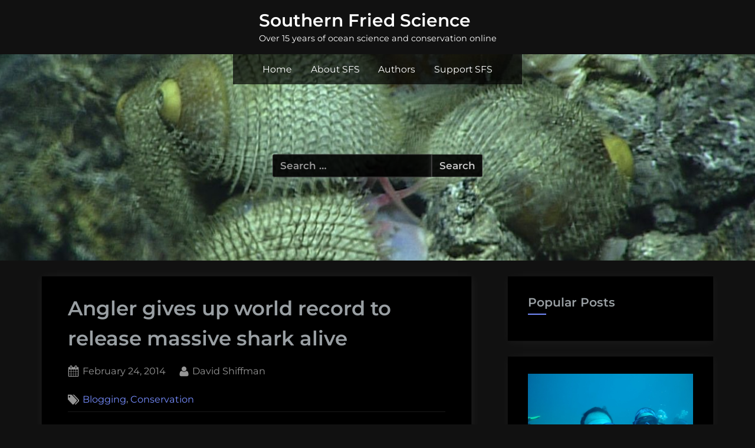

--- FILE ---
content_type: text/html; charset=UTF-8
request_url: https://www.southernfriedscience.com/angler-gives-up-world-record-to-release-massive-shark-alive/
body_size: 89443
content:
<!DOCTYPE html>
<html lang="en-US">
<head>
	<meta charset="UTF-8">
	<meta name="viewport" content="width=device-width, initial-scale=1.0">
	<link rel="profile" href="https://gmpg.org/xfn/11">
	<title>Angler gives up world record to release massive shark alive  &#8211; Southern Fried Science</title>
<meta name='robots' content='max-image-preview:large' />
<link rel='dns-prefetch' href='//stats.wp.com' />
<link rel="alternate" type="application/rss+xml" title="Southern Fried Science &raquo; Feed" href="https://www.southernfriedscience.com/feed/" />
<link rel="alternate" type="application/rss+xml" title="Southern Fried Science &raquo; Comments Feed" href="https://www.southernfriedscience.com/comments/feed/" />
<link rel="alternate" type="application/rss+xml" title="Southern Fried Science &raquo; Angler gives up world record to release massive shark alive Comments Feed" href="https://www.southernfriedscience.com/angler-gives-up-world-record-to-release-massive-shark-alive/feed/" />
<link rel="alternate" title="oEmbed (JSON)" type="application/json+oembed" href="https://www.southernfriedscience.com/wp-json/oembed/1.0/embed?url=https%3A%2F%2Fwww.southernfriedscience.com%2Fangler-gives-up-world-record-to-release-massive-shark-alive%2F" />
<link rel="alternate" title="oEmbed (XML)" type="text/xml+oembed" href="https://www.southernfriedscience.com/wp-json/oembed/1.0/embed?url=https%3A%2F%2Fwww.southernfriedscience.com%2Fangler-gives-up-world-record-to-release-massive-shark-alive%2F&#038;format=xml" />
<style id='wp-img-auto-sizes-contain-inline-css'>
img:is([sizes=auto i],[sizes^="auto," i]){contain-intrinsic-size:3000px 1500px}
/*# sourceURL=wp-img-auto-sizes-contain-inline-css */
</style>
<link rel='stylesheet' id='jetpack_related-posts-css' href='https://www.southernfriedscience.com/wp-content/plugins/jetpack/modules/related-posts/related-posts.css?ver=20240116' media='all' />
<style id='wp-emoji-styles-inline-css'>

	img.wp-smiley, img.emoji {
		display: inline !important;
		border: none !important;
		box-shadow: none !important;
		height: 1em !important;
		width: 1em !important;
		margin: 0 0.07em !important;
		vertical-align: -0.1em !important;
		background: none !important;
		padding: 0 !important;
	}
/*# sourceURL=wp-emoji-styles-inline-css */
</style>
<style id='wp-block-library-inline-css'>
:root{--wp-block-synced-color:#7a00df;--wp-block-synced-color--rgb:122,0,223;--wp-bound-block-color:var(--wp-block-synced-color);--wp-editor-canvas-background:#ddd;--wp-admin-theme-color:#007cba;--wp-admin-theme-color--rgb:0,124,186;--wp-admin-theme-color-darker-10:#006ba1;--wp-admin-theme-color-darker-10--rgb:0,107,160.5;--wp-admin-theme-color-darker-20:#005a87;--wp-admin-theme-color-darker-20--rgb:0,90,135;--wp-admin-border-width-focus:2px}@media (min-resolution:192dpi){:root{--wp-admin-border-width-focus:1.5px}}.wp-element-button{cursor:pointer}:root .has-very-light-gray-background-color{background-color:#eee}:root .has-very-dark-gray-background-color{background-color:#313131}:root .has-very-light-gray-color{color:#eee}:root .has-very-dark-gray-color{color:#313131}:root .has-vivid-green-cyan-to-vivid-cyan-blue-gradient-background{background:linear-gradient(135deg,#00d084,#0693e3)}:root .has-purple-crush-gradient-background{background:linear-gradient(135deg,#34e2e4,#4721fb 50%,#ab1dfe)}:root .has-hazy-dawn-gradient-background{background:linear-gradient(135deg,#faaca8,#dad0ec)}:root .has-subdued-olive-gradient-background{background:linear-gradient(135deg,#fafae1,#67a671)}:root .has-atomic-cream-gradient-background{background:linear-gradient(135deg,#fdd79a,#004a59)}:root .has-nightshade-gradient-background{background:linear-gradient(135deg,#330968,#31cdcf)}:root .has-midnight-gradient-background{background:linear-gradient(135deg,#020381,#2874fc)}:root{--wp--preset--font-size--normal:16px;--wp--preset--font-size--huge:42px}.has-regular-font-size{font-size:1em}.has-larger-font-size{font-size:2.625em}.has-normal-font-size{font-size:var(--wp--preset--font-size--normal)}.has-huge-font-size{font-size:var(--wp--preset--font-size--huge)}.has-text-align-center{text-align:center}.has-text-align-left{text-align:left}.has-text-align-right{text-align:right}.has-fit-text{white-space:nowrap!important}#end-resizable-editor-section{display:none}.aligncenter{clear:both}.items-justified-left{justify-content:flex-start}.items-justified-center{justify-content:center}.items-justified-right{justify-content:flex-end}.items-justified-space-between{justify-content:space-between}.screen-reader-text{border:0;clip-path:inset(50%);height:1px;margin:-1px;overflow:hidden;padding:0;position:absolute;width:1px;word-wrap:normal!important}.screen-reader-text:focus{background-color:#ddd;clip-path:none;color:#444;display:block;font-size:1em;height:auto;left:5px;line-height:normal;padding:15px 23px 14px;text-decoration:none;top:5px;width:auto;z-index:100000}html :where(.has-border-color){border-style:solid}html :where([style*=border-top-color]){border-top-style:solid}html :where([style*=border-right-color]){border-right-style:solid}html :where([style*=border-bottom-color]){border-bottom-style:solid}html :where([style*=border-left-color]){border-left-style:solid}html :where([style*=border-width]){border-style:solid}html :where([style*=border-top-width]){border-top-style:solid}html :where([style*=border-right-width]){border-right-style:solid}html :where([style*=border-bottom-width]){border-bottom-style:solid}html :where([style*=border-left-width]){border-left-style:solid}html :where(img[class*=wp-image-]){height:auto;max-width:100%}:where(figure){margin:0 0 1em}html :where(.is-position-sticky){--wp-admin--admin-bar--position-offset:var(--wp-admin--admin-bar--height,0px)}@media screen and (max-width:600px){html :where(.is-position-sticky){--wp-admin--admin-bar--position-offset:0px}}

/*# sourceURL=wp-block-library-inline-css */
</style><style id='wp-block-heading-inline-css'>
h1:where(.wp-block-heading).has-background,h2:where(.wp-block-heading).has-background,h3:where(.wp-block-heading).has-background,h4:where(.wp-block-heading).has-background,h5:where(.wp-block-heading).has-background,h6:where(.wp-block-heading).has-background{padding:1.25em 2.375em}h1.has-text-align-left[style*=writing-mode]:where([style*=vertical-lr]),h1.has-text-align-right[style*=writing-mode]:where([style*=vertical-rl]),h2.has-text-align-left[style*=writing-mode]:where([style*=vertical-lr]),h2.has-text-align-right[style*=writing-mode]:where([style*=vertical-rl]),h3.has-text-align-left[style*=writing-mode]:where([style*=vertical-lr]),h3.has-text-align-right[style*=writing-mode]:where([style*=vertical-rl]),h4.has-text-align-left[style*=writing-mode]:where([style*=vertical-lr]),h4.has-text-align-right[style*=writing-mode]:where([style*=vertical-rl]),h5.has-text-align-left[style*=writing-mode]:where([style*=vertical-lr]),h5.has-text-align-right[style*=writing-mode]:where([style*=vertical-rl]),h6.has-text-align-left[style*=writing-mode]:where([style*=vertical-lr]),h6.has-text-align-right[style*=writing-mode]:where([style*=vertical-rl]){rotate:180deg}
/*# sourceURL=https://www.southernfriedscience.com/wp-includes/blocks/heading/style.min.css */
</style>
<style id='global-styles-inline-css'>
:root{--wp--preset--aspect-ratio--square: 1;--wp--preset--aspect-ratio--4-3: 4/3;--wp--preset--aspect-ratio--3-4: 3/4;--wp--preset--aspect-ratio--3-2: 3/2;--wp--preset--aspect-ratio--2-3: 2/3;--wp--preset--aspect-ratio--16-9: 16/9;--wp--preset--aspect-ratio--9-16: 9/16;--wp--preset--color--black: #000000;--wp--preset--color--cyan-bluish-gray: #abb8c3;--wp--preset--color--white: #ffffff;--wp--preset--color--pale-pink: #f78da7;--wp--preset--color--vivid-red: #cf2e2e;--wp--preset--color--luminous-vivid-orange: #ff6900;--wp--preset--color--luminous-vivid-amber: #fcb900;--wp--preset--color--light-green-cyan: #7bdcb5;--wp--preset--color--vivid-green-cyan: #00d084;--wp--preset--color--pale-cyan-blue: #8ed1fc;--wp--preset--color--vivid-cyan-blue: #0693e3;--wp--preset--color--vivid-purple: #9b51e0;--wp--preset--gradient--vivid-cyan-blue-to-vivid-purple: linear-gradient(135deg,rgb(6,147,227) 0%,rgb(155,81,224) 100%);--wp--preset--gradient--light-green-cyan-to-vivid-green-cyan: linear-gradient(135deg,rgb(122,220,180) 0%,rgb(0,208,130) 100%);--wp--preset--gradient--luminous-vivid-amber-to-luminous-vivid-orange: linear-gradient(135deg,rgb(252,185,0) 0%,rgb(255,105,0) 100%);--wp--preset--gradient--luminous-vivid-orange-to-vivid-red: linear-gradient(135deg,rgb(255,105,0) 0%,rgb(207,46,46) 100%);--wp--preset--gradient--very-light-gray-to-cyan-bluish-gray: linear-gradient(135deg,rgb(238,238,238) 0%,rgb(169,184,195) 100%);--wp--preset--gradient--cool-to-warm-spectrum: linear-gradient(135deg,rgb(74,234,220) 0%,rgb(151,120,209) 20%,rgb(207,42,186) 40%,rgb(238,44,130) 60%,rgb(251,105,98) 80%,rgb(254,248,76) 100%);--wp--preset--gradient--blush-light-purple: linear-gradient(135deg,rgb(255,206,236) 0%,rgb(152,150,240) 100%);--wp--preset--gradient--blush-bordeaux: linear-gradient(135deg,rgb(254,205,165) 0%,rgb(254,45,45) 50%,rgb(107,0,62) 100%);--wp--preset--gradient--luminous-dusk: linear-gradient(135deg,rgb(255,203,112) 0%,rgb(199,81,192) 50%,rgb(65,88,208) 100%);--wp--preset--gradient--pale-ocean: linear-gradient(135deg,rgb(255,245,203) 0%,rgb(182,227,212) 50%,rgb(51,167,181) 100%);--wp--preset--gradient--electric-grass: linear-gradient(135deg,rgb(202,248,128) 0%,rgb(113,206,126) 100%);--wp--preset--gradient--midnight: linear-gradient(135deg,rgb(2,3,129) 0%,rgb(40,116,252) 100%);--wp--preset--font-size--small: 13px;--wp--preset--font-size--medium: 20px;--wp--preset--font-size--large: 36px;--wp--preset--font-size--x-large: 42px;--wp--preset--spacing--20: 0.44rem;--wp--preset--spacing--30: 0.67rem;--wp--preset--spacing--40: 1rem;--wp--preset--spacing--50: 1.5rem;--wp--preset--spacing--60: 2.25rem;--wp--preset--spacing--70: 3.38rem;--wp--preset--spacing--80: 5.06rem;--wp--preset--shadow--natural: 6px 6px 9px rgba(0, 0, 0, 0.2);--wp--preset--shadow--deep: 12px 12px 50px rgba(0, 0, 0, 0.4);--wp--preset--shadow--sharp: 6px 6px 0px rgba(0, 0, 0, 0.2);--wp--preset--shadow--outlined: 6px 6px 0px -3px rgb(255, 255, 255), 6px 6px rgb(0, 0, 0);--wp--preset--shadow--crisp: 6px 6px 0px rgb(0, 0, 0);}:where(.is-layout-flex){gap: 0.5em;}:where(.is-layout-grid){gap: 0.5em;}body .is-layout-flex{display: flex;}.is-layout-flex{flex-wrap: wrap;align-items: center;}.is-layout-flex > :is(*, div){margin: 0;}body .is-layout-grid{display: grid;}.is-layout-grid > :is(*, div){margin: 0;}:where(.wp-block-columns.is-layout-flex){gap: 2em;}:where(.wp-block-columns.is-layout-grid){gap: 2em;}:where(.wp-block-post-template.is-layout-flex){gap: 1.25em;}:where(.wp-block-post-template.is-layout-grid){gap: 1.25em;}.has-black-color{color: var(--wp--preset--color--black) !important;}.has-cyan-bluish-gray-color{color: var(--wp--preset--color--cyan-bluish-gray) !important;}.has-white-color{color: var(--wp--preset--color--white) !important;}.has-pale-pink-color{color: var(--wp--preset--color--pale-pink) !important;}.has-vivid-red-color{color: var(--wp--preset--color--vivid-red) !important;}.has-luminous-vivid-orange-color{color: var(--wp--preset--color--luminous-vivid-orange) !important;}.has-luminous-vivid-amber-color{color: var(--wp--preset--color--luminous-vivid-amber) !important;}.has-light-green-cyan-color{color: var(--wp--preset--color--light-green-cyan) !important;}.has-vivid-green-cyan-color{color: var(--wp--preset--color--vivid-green-cyan) !important;}.has-pale-cyan-blue-color{color: var(--wp--preset--color--pale-cyan-blue) !important;}.has-vivid-cyan-blue-color{color: var(--wp--preset--color--vivid-cyan-blue) !important;}.has-vivid-purple-color{color: var(--wp--preset--color--vivid-purple) !important;}.has-black-background-color{background-color: var(--wp--preset--color--black) !important;}.has-cyan-bluish-gray-background-color{background-color: var(--wp--preset--color--cyan-bluish-gray) !important;}.has-white-background-color{background-color: var(--wp--preset--color--white) !important;}.has-pale-pink-background-color{background-color: var(--wp--preset--color--pale-pink) !important;}.has-vivid-red-background-color{background-color: var(--wp--preset--color--vivid-red) !important;}.has-luminous-vivid-orange-background-color{background-color: var(--wp--preset--color--luminous-vivid-orange) !important;}.has-luminous-vivid-amber-background-color{background-color: var(--wp--preset--color--luminous-vivid-amber) !important;}.has-light-green-cyan-background-color{background-color: var(--wp--preset--color--light-green-cyan) !important;}.has-vivid-green-cyan-background-color{background-color: var(--wp--preset--color--vivid-green-cyan) !important;}.has-pale-cyan-blue-background-color{background-color: var(--wp--preset--color--pale-cyan-blue) !important;}.has-vivid-cyan-blue-background-color{background-color: var(--wp--preset--color--vivid-cyan-blue) !important;}.has-vivid-purple-background-color{background-color: var(--wp--preset--color--vivid-purple) !important;}.has-black-border-color{border-color: var(--wp--preset--color--black) !important;}.has-cyan-bluish-gray-border-color{border-color: var(--wp--preset--color--cyan-bluish-gray) !important;}.has-white-border-color{border-color: var(--wp--preset--color--white) !important;}.has-pale-pink-border-color{border-color: var(--wp--preset--color--pale-pink) !important;}.has-vivid-red-border-color{border-color: var(--wp--preset--color--vivid-red) !important;}.has-luminous-vivid-orange-border-color{border-color: var(--wp--preset--color--luminous-vivid-orange) !important;}.has-luminous-vivid-amber-border-color{border-color: var(--wp--preset--color--luminous-vivid-amber) !important;}.has-light-green-cyan-border-color{border-color: var(--wp--preset--color--light-green-cyan) !important;}.has-vivid-green-cyan-border-color{border-color: var(--wp--preset--color--vivid-green-cyan) !important;}.has-pale-cyan-blue-border-color{border-color: var(--wp--preset--color--pale-cyan-blue) !important;}.has-vivid-cyan-blue-border-color{border-color: var(--wp--preset--color--vivid-cyan-blue) !important;}.has-vivid-purple-border-color{border-color: var(--wp--preset--color--vivid-purple) !important;}.has-vivid-cyan-blue-to-vivid-purple-gradient-background{background: var(--wp--preset--gradient--vivid-cyan-blue-to-vivid-purple) !important;}.has-light-green-cyan-to-vivid-green-cyan-gradient-background{background: var(--wp--preset--gradient--light-green-cyan-to-vivid-green-cyan) !important;}.has-luminous-vivid-amber-to-luminous-vivid-orange-gradient-background{background: var(--wp--preset--gradient--luminous-vivid-amber-to-luminous-vivid-orange) !important;}.has-luminous-vivid-orange-to-vivid-red-gradient-background{background: var(--wp--preset--gradient--luminous-vivid-orange-to-vivid-red) !important;}.has-very-light-gray-to-cyan-bluish-gray-gradient-background{background: var(--wp--preset--gradient--very-light-gray-to-cyan-bluish-gray) !important;}.has-cool-to-warm-spectrum-gradient-background{background: var(--wp--preset--gradient--cool-to-warm-spectrum) !important;}.has-blush-light-purple-gradient-background{background: var(--wp--preset--gradient--blush-light-purple) !important;}.has-blush-bordeaux-gradient-background{background: var(--wp--preset--gradient--blush-bordeaux) !important;}.has-luminous-dusk-gradient-background{background: var(--wp--preset--gradient--luminous-dusk) !important;}.has-pale-ocean-gradient-background{background: var(--wp--preset--gradient--pale-ocean) !important;}.has-electric-grass-gradient-background{background: var(--wp--preset--gradient--electric-grass) !important;}.has-midnight-gradient-background{background: var(--wp--preset--gradient--midnight) !important;}.has-small-font-size{font-size: var(--wp--preset--font-size--small) !important;}.has-medium-font-size{font-size: var(--wp--preset--font-size--medium) !important;}.has-large-font-size{font-size: var(--wp--preset--font-size--large) !important;}.has-x-large-font-size{font-size: var(--wp--preset--font-size--x-large) !important;}
/*# sourceURL=global-styles-inline-css */
</style>

<style id='classic-theme-styles-inline-css'>
/*! This file is auto-generated */
.wp-block-button__link{color:#fff;background-color:#32373c;border-radius:9999px;box-shadow:none;text-decoration:none;padding:calc(.667em + 2px) calc(1.333em + 2px);font-size:1.125em}.wp-block-file__button{background:#32373c;color:#fff;text-decoration:none}
/*# sourceURL=/wp-includes/css/classic-themes.min.css */
</style>
<link rel='stylesheet' id='b-blocks-style-css' href='https://www.southernfriedscience.com/wp-content/plugins/b-blocks/build/script.css?ver=2.0.28' media='all' />
<link rel='stylesheet' id='bBlocks-cursor-css' href='https://www.southernfriedscience.com/wp-content/plugins/b-blocks/build/cursor/cursor.css?ver=2.0.28' media='all' />
<link rel='stylesheet' id='wptu-front-style-css' href='https://www.southernfriedscience.com/wp-content/plugins/ticker-ultimate/assets/css/wptu-front.css?ver=1.7.6' media='all' />
<link rel='stylesheet' id='oceanly-fonts-css' href='https://www.southernfriedscience.com/wp-content/fonts/904f32e8669235d5afd5779aba08b5be.css' media='all' />
<link rel='stylesheet' id='oceanly-style-css' href='https://www.southernfriedscience.com/wp-content/themes/oceanly-premium/style.min.css?ver=2.5.5' media='all' />
<style id='oceanly-style-inline-css'>
.site-hero-header{background-color:#111111;}.site-header-topbar{background-color:#111111;}.site-header-branding{background-color:#111111;}.site-title a,.site-title a:active,.site-title a:focus,.site-title a:hover{color:#ffffff;}.site-description{color:#ffffff;}.main-navigation ul{background-color:rgba(0,0,0,0.7);}.main-navigation a,.main-navigation a:active,.main-navigation a:focus,.main-navigation a:hover,.main-navigation-arrow-btn{color:#ffffff;}.main-navigation ul li,.main-navigation ul ul li{border-top-color:rgba(255,255,255,0.25);}.site-hero-header .breadcrumbs{background-color:rgba(0,0,0,0.65);}.site-hero-header .breadcrumbs a,.site-hero-header .breadcrumbs a:active,.site-hero-header .breadcrumbs a:focus,.site-hero-header .breadcrumbs a:hover,.site-hero-header .breadcrumbs ul{color:#ffffff;}.site-hero-header .breadcrumbs .trail-end{color:#ffffff;}a,.sticky.post .header-thumbnail-wrap > .svg-icon,.entry-header .entry-title a:hover,.entry-header .entry-title a:focus,.entry-header .entry-title a:active,.comment-meta .comment-author .fn a:hover,.comment-meta .comment-author .fn a:focus,.comment-meta .comment-author .fn a:active,.social-navigation a .svg-icon,.ol-card-title a:active,.ol-card-title a:focus,.ol-card-title a:hover{color:#768dff;}.sticky.post.has-post-thumbnail .header-thumbnail-wrap .entry-header::after,.sticky.post .header-thumbnail-wrap::after,.tag-links a:hover,.tag-links a:focus,.tag-links a:active,.navigation .nav-links .current,.navigation .nav-links a:hover,.navigation .nav-links a:focus,.navigation .nav-links a:active,.navigation.post-navigation .nav-links a:hover,.navigation.post-navigation .nav-links a:focus,.navigation.post-navigation .nav-links a:active,.widget-title::after,.widget_block h1:first-child::after,.widget_block h2:first-child::after,.widget_block h3:first-child::after,.wp-block-tag-cloud a:hover,.wp-block-tag-cloud a:focus,.wp-block-tag-cloud a:active,.widget .tagcloud a:hover,.widget .tagcloud a:focus,.widget .tagcloud a:active,.social-navigation a:hover .svg-icon,.social-navigation a:focus .svg-icon,.social-navigation a:active .svg-icon,.back-to-top:hover,.back-to-top:focus{background-color:#768dff;}.sticky.post .header-thumbnail-wrap,.comment-list .comment.bypostauthor > .comment-body,.page-title{border-left-color:#768dff;}.ol-card-title a::after{border-bottom-color:#768dff;}.back-to-top:focus{box-shadow:0px 0px 5px #768dff;}.footer-widgets{background-color:#313131;}.featured-posts-wrap .ol-card-title{font-weight:600;}.ol-related-posts .ol-card-title{font-weight:600;}
body,button,input,select,optgroup,textarea{font-family:'Montserrat',serif;}h1,h2,h3,h4,h5,h6,.site-title{font-family:'Montserrat',sans-serif;}
.tag-links, .comments-link { clip: rect(1px, 1px, 1px, 1px); height: 1px; position: absolute; overflow: hidden; width: 1px; }
/*# sourceURL=oceanly-style-inline-css */
</style>
<link rel='stylesheet' id='oceanly-dark-css' href='https://www.southernfriedscience.com/wp-content/themes/oceanly-premium/inc/dark.min.css?ver=2.5.5' media='all' />
<link rel='stylesheet' id='sharedaddy-css' href='https://www.southernfriedscience.com/wp-content/plugins/jetpack/modules/sharedaddy/sharing.css?ver=15.4' media='all' />
<link rel='stylesheet' id='social-logos-css' href='https://www.southernfriedscience.com/wp-content/plugins/jetpack/_inc/social-logos/social-logos.min.css?ver=15.4' media='all' />
<script id="jetpack_related-posts-js-extra">
var related_posts_js_options = {"post_heading":"h4"};
//# sourceURL=jetpack_related-posts-js-extra
</script>
<script src="https://www.southernfriedscience.com/wp-content/plugins/jetpack/_inc/build/related-posts/related-posts.min.js?ver=20240116" id="jetpack_related-posts-js"></script>
<script src="https://www.southernfriedscience.com/wp-includes/js/jquery/jquery.min.js?ver=3.7.1" id="jquery-core-js"></script>
<script src="https://www.southernfriedscience.com/wp-includes/js/jquery/jquery-migrate.min.js?ver=3.4.1" id="jquery-migrate-js"></script>
<link rel="https://api.w.org/" href="https://www.southernfriedscience.com/wp-json/" /><link rel="alternate" title="JSON" type="application/json" href="https://www.southernfriedscience.com/wp-json/wp/v2/posts/16763" /><link rel="EditURI" type="application/rsd+xml" title="RSD" href="https://www.southernfriedscience.com/xmlrpc.php?rsd" />
<meta name="generator" content="WordPress 6.9" />
<link rel="canonical" href="https://www.southernfriedscience.com/angler-gives-up-world-record-to-release-massive-shark-alive/" />
<link rel='shortlink' href='https://www.southernfriedscience.com/?p=16763' />
	<style>img#wpstats{display:none}</style>
		<style id="custom-background-css">
body.custom-background { background-color: #111111; }
</style>
	
<!-- Jetpack Open Graph Tags -->
<meta property="og:type" content="article" />
<meta property="og:title" content="Angler gives up world record to release massive shark alive" />
<meta property="og:url" content="https://www.southernfriedscience.com/angler-gives-up-world-record-to-release-massive-shark-alive/" />
<meta property="og:description" content="Scranton  attorney Michael Roth has been fishing since 1959, and has traveled around the world to pursue his hobby. &#8220;Fishing simply takes me to amazing places,&#8221; he told me, &#8220;from …" />
<meta property="article:published_time" content="2014-02-24T18:25:17+00:00" />
<meta property="article:modified_time" content="2014-02-24T23:46:11+00:00" />
<meta property="og:site_name" content="Southern Fried Science" />
<meta property="og:image" content="http://www.southernfriedscience.com/wp-content/uploads/2014/02/blacktip.jpg" />
<meta property="og:image:width" content="521" />
<meta property="og:image:height" content="347" />
<meta property="og:image:alt" content="Photo courtesy Michael Roth " />
<meta property="og:locale" content="en_US" />
<meta name="twitter:text:title" content="Angler gives up world record to release massive shark alive" />
<meta name="twitter:image" content="http://www.southernfriedscience.com/wp-content/uploads/2014/02/blacktip.jpg?w=640" />
<meta name="twitter:image:alt" content="Photo courtesy Michael Roth " />
<meta name="twitter:card" content="summary_large_image" />

<!-- End Jetpack Open Graph Tags -->
<link rel="icon" href="https://www.southernfriedscience.com/wp-content/uploads/2013/10/SlantedGam100x100.png" sizes="32x32" />
<link rel="icon" href="https://www.southernfriedscience.com/wp-content/uploads/2013/10/SlantedGam100x100.png" sizes="192x192" />
<link rel="apple-touch-icon" href="https://www.southernfriedscience.com/wp-content/uploads/2013/10/SlantedGam100x100.png" />
<meta name="msapplication-TileImage" content="https://www.southernfriedscience.com/wp-content/uploads/2013/10/SlantedGam100x100.png" />
<style id='jetpack-block-top-posts-inline-css'>
.wp-block-jetpack-top-posts{margin-bottom:1.5em}.wp-block-jetpack-top-posts img{width:100%}.wp-block-jetpack-top-posts span{display:block;word-wrap:break-word}.wp-block-jetpack-top-posts.is-list-layout .jetpack-top-posts-item{margin-bottom:1.5em}.wp-block-jetpack-top-posts.is-grid-layout .jetpack-top-posts-wrapper{align-items:flex-start;display:grid;gap:16px 12px;grid:auto/repeat(6,1fr)}@media only screen and (max-width:600px){.wp-block-jetpack-top-posts.is-grid-layout .jetpack-top-posts-wrapper{display:block}.wp-block-jetpack-top-posts.is-grid-layout .jetpack-top-posts-wrapper .jetpack-top-posts-mock-thumbnail{display:none}.wp-block-jetpack-top-posts.is-grid-layout .jetpack-top-posts-wrapper .jetpack-top-posts-item{margin-bottom:1.5em}}.wp-block-jetpack-top-posts.is-grid-layout .jetpack-top-posts-mock-thumbnail{background-color:#f0f0f0;height:0;padding-bottom:75%;position:relative;width:100%}.wp-block-jetpack-top-posts.is-grid-layout .jetpack-top-posts-thumbnail{aspect-ratio:4/3;height:auto;max-width:100%;object-fit:cover}.wp-block-jetpack-top-posts.is-grid-layout .jetpack-top-posts-item{grid-column:span 2}.wp-block-jetpack-top-posts.is-grid-layout[data-item-count="2"] .jetpack-top-posts-item,.wp-block-jetpack-top-posts.is-grid-layout[data-item-count="4"] .jetpack-top-posts-item,.wp-block-jetpack-top-posts.is-grid-layout[data-item-count="5"] .jetpack-top-posts-item:nth-child(5n),.wp-block-jetpack-top-posts.is-grid-layout[data-item-count="5"] .jetpack-top-posts-item:nth-child(5n-1),.wp-block-jetpack-top-posts.is-grid-layout[data-item-count="7"] .jetpack-top-posts-item:nth-child(5n),.wp-block-jetpack-top-posts.is-grid-layout[data-item-count="7"] .jetpack-top-posts-item:nth-child(5n-1),.wp-block-jetpack-top-posts.is-grid-layout[data-item-count="7"] .jetpack-top-posts-item:nth-child(7n),.wp-block-jetpack-top-posts.is-grid-layout[data-item-count="7"] .jetpack-top-posts-item:nth-child(7n-1){grid-column:span 3}
/*# sourceURL=https://www.southernfriedscience.com/wp-content/plugins/jetpack/_inc/blocks/top-posts/view.css?minify=false */
</style>
</head>
<body class="wp-singular post-template-default single single-post postid-16763 single-format-standard custom-background wp-embed-responsive wp-theme-oceanly-premium full-width-no-sidebar tags-hidden comment-hidden">

<div id="page" class="site">
	<a class="skip-link screen-reader-text" href="#content">Skip to content</a>

	<header id="masthead" class="site-header">
		
<div class="site-header-branding">
	<div class="site-branding-wrap c-wrap">

		<div class="site-branding site-branding--sm-center site-branding--md-center site-branding--sm-logo-top site-branding--md-logo-left site-branding--sm-logo-size-xs site-branding--md-logo-size-xs site-branding--lg-logo-size-md">
						<div class="site-title-desc-wrap">
										<p class="site-title site-title--sm-size-md site-title--md-size-lg"><a href="https://www.southernfriedscience.com/" rel="home">Southern Fried Science</a></p>
											<p class="site-description site-desc--sm-size-md site-desc--md-size-md">Over 15 years of ocean science and conservation online</p>
								</div><!-- .site-title-desc-wrap -->
						</div><!-- .site-branding -->

	</div><!-- .site-branding-wrap -->
</div><!-- .site-header-branding -->
<div class="site-hero-header site-hero-header--sm-h-200 site-hero-header--md-h-250 site-hero-header--lg-h-300 site-hero-header--xl-h-350 site-hero-header--breadcrumbs-right">
		<div class="site-hero-header-image site-hero-header-image--center-center site-hero-header-image--size-cover site-hero-header-image--fixed" style="background-image: url(https://www.southernfriedscience.com/wp-content/uploads/2024/01/cropped-1605hairy-snails-hires-1.jpg);"></div>
	
<div class="site-navigation-wrap c-wrap">

	<nav id="site-navigation" class="main-navigation main-navigation--sm-center main-navigation--md-center submenu--md-open-right submenu--lg-open-right" aria-label="Primary Menu">
		<button class="menu-toggle" aria-controls="primary-menu" aria-expanded="false" aria-label="Toggle Primary Menu">
			<svg class="svg-icon" width="24" height="24" aria-hidden="true" role="img" focusable="false" viewBox="0.0 0 1536.0 2048" xmlns="http://www.w3.org/2000/svg"><path d="M1536,1472v128c0,17.333-6.333,32.333-19,45s-27.667,19-45,19H64c-17.333,0-32.333-6.333-45-19s-19-27.667-19-45v-128  c0-17.333,6.333-32.333,19-45s27.667-19,45-19h1408c17.333,0,32.333,6.333,45,19S1536,1454.667,1536,1472z M1536,960v128  c0,17.333-6.333,32.333-19,45s-27.667,19-45,19H64c-17.333,0-32.333-6.333-45-19s-19-27.667-19-45V960c0-17.333,6.333-32.333,19-45  s27.667-19,45-19h1408c17.333,0,32.333,6.333,45,19S1536,942.667,1536,960z M1536,448v128c0,17.333-6.333,32.333-19,45  s-27.667,19-45,19H64c-17.333,0-32.333-6.333-45-19S0,593.333,0,576V448c0-17.333,6.333-32.333,19-45s27.667-19,45-19h1408  c17.333,0,32.333,6.333,45,19S1536,430.667,1536,448z"></path></svg><svg class="svg-icon" width="24" height="24" aria-hidden="true" role="img" focusable="false" viewBox="110.0 0 1188.0 2048" xmlns="http://www.w3.org/2000/svg"><path d="M1298,1450c0,26.667-9.333,49.333-28,68l-136,136c-18.667,18.667-41.333,28-68,28s-49.333-9.333-68-28l-294-294l-294,294  c-18.667,18.667-41.333,28-68,28s-49.333-9.333-68-28l-136-136c-18.667-18.667-28-41.333-28-68s9.333-49.333,28-68l294-294L138,794  c-18.667-18.667-28-41.333-28-68s9.333-49.333,28-68l136-136c18.667-18.667,41.333-28,68-28s49.333,9.333,68,28l294,294l294-294  c18.667-18.667,41.333-28,68-28s49.333,9.333,68,28l136,136c18.667,18.667,28,41.333,28,68s-9.333,49.333-28,68l-294,294l294,294  C1288.667,1400.667,1298,1423.333,1298,1450z"></path></svg>		</button>
		<div class="menu-frontpage-container"><ul id="primary-menu" class="menu"><li id="menu-item-50684" class="menu-item menu-item-type-custom menu-item-object-custom menu-item-home menu-item-50684"><a href="http://www.southernfriedscience.com">Home</a></li>
<li id="menu-item-50685" class="menu-item menu-item-type-post_type menu-item-object-page menu-item-50685"><a href="https://www.southernfriedscience.com/about-southern-fried-science/">About SFS</a></li>
<li id="menu-item-55098" class="menu-item menu-item-type-post_type menu-item-object-page menu-item-55098"><a href="https://www.southernfriedscience.com/authors-2/">Authors</a></li>
<li id="menu-item-50687" class="menu-item menu-item-type-post_type menu-item-object-page menu-item-50687"><a href="https://www.southernfriedscience.com/support-southern-fried-science/">Support SFS</a></li>
</ul></div>	</nav><!-- #site-navigation -->

</div><!-- .site-navigation-wrap -->

<div class="header-search-form-wrap c-wrap">

	<div class="header-search-form">
		<form role="search" method="get" class="search-form" action="https://www.southernfriedscience.com/">
				<label>
					<span class="screen-reader-text">Search for:</span>
					<input type="search" class="search-field" placeholder="Search &hellip;" value="" name="s" />
				</label>
				<input type="submit" class="search-submit" value="Search" />
			</form>	</div><!-- .header-search-form -->

</div><!-- .header-search-form-wrap -->
</div><!-- .site-hero-header -->
	</header><!-- #masthead -->

	<div id="content" class="site-content">

	<div class="content-sidebar-wrap c-wrap">
		<main id="primary" class="site-main">

		
<article id="post-16763" class="singular-content-wrap single-content-wrap post-16763 post type-post status-publish format-standard hentry category-blogging category-conservation tag-catch-and-release-fishing tag-igfa tag-international-game-fishing-association tag-world-record-shark">
	
	<div class="content-wrap">
		
<header class="entry-header">
	<h1 class="entry-title">Angler gives up world record to release massive shark alive</h1>		<div class="entry-meta">
					<span class="posted-on">
			<svg class="svg-icon" width="24" height="24" aria-hidden="true" role="img" focusable="false" viewBox="0 0 1792 1792" xmlns="http://www.w3.org/2000/svg"><path d="M192 1664h288v-288h-288v288zm352 0h320v-288h-320v288zm-352-352h288v-320h-288v320zm352 0h320v-320h-320v320zm-352-384h288v-288h-288v288zm736 736h320v-288h-320v288zm-384-736h320v-288h-320v288zm768 736h288v-288h-288v288zm-384-352h320v-320h-320v320zm-352-864v-288q0-13-9.5-22.5t-22.5-9.5h-64q-13 0-22.5 9.5t-9.5 22.5v288q0 13 9.5 22.5t22.5 9.5h64q13 0 22.5-9.5t9.5-22.5zm736 864h288v-320h-288v320zm-384-384h320v-288h-320v288zm384 0h288v-288h-288v288zm32-480v-288q0-13-9.5-22.5t-22.5-9.5h-64q-13 0-22.5 9.5t-9.5 22.5v288q0 13 9.5 22.5t22.5 9.5h64q13 0 22.5-9.5t9.5-22.5zm384-64v1280q0 52-38 90t-90 38h-1408q-52 0-90-38t-38-90v-1280q0-52 38-90t90-38h128v-96q0-66 47-113t113-47h64q66 0 113 47t47 113v96h384v-96q0-66 47-113t113-47h64q66 0 113 47t47 113v96h128q52 0 90 38t38 90z"></path></svg>			<a href="https://www.southernfriedscience.com/angler-gives-up-world-record-to-release-massive-shark-alive/" rel="bookmark">
				<span class="screen-reader-text">Posted on </span><time class="entry-date published" datetime="2014-02-24T13:25:17-05:00">February 24, 2014</time><time class="updated" datetime="2014-02-24T18:46:11-05:00">February 24, 2014</time>			</a>
		</span>
				<span class="posted-by byline">
			<svg class="svg-icon" width="24" height="24" aria-hidden="true" role="img" focusable="false" viewBox="0.0 0 1408.0 2048" xmlns="http://www.w3.org/2000/svg"><path d="M1408,1533c0,80-24.333,143.167-73,189.5s-113.333,69.5-194,69.5H267c-80.667,0-145.333-23.167-194-69.5S0,1613,0,1533  c0-35.333,1.167-69.833,3.5-103.5s7-70,14-109S33.333,1245.333,44,1212s25-65.833,43-97.5s38.667-58.667,62-81  c23.333-22.333,51.833-40.167,85.5-53.5s70.833-20,111.5-20c6,0,20,7.167,42,21.5s46.833,30.333,74.5,48  c27.667,17.667,63.667,33.667,108,48S659.333,1099,704,1099s89.167-7.167,133.5-21.5s80.333-30.333,108-48  c27.667-17.667,52.5-33.667,74.5-48s36-21.5,42-21.5c40.667,0,77.833,6.667,111.5,20s62.167,31.167,85.5,53.5  c23.333,22.333,44,49.333,62,81s32.333,64.167,43,97.5s19.5,69.5,26.5,108.5s11.667,75.333,14,109S1408,1497.667,1408,1533z   M1088,640c0,106-37.5,196.5-112.5,271.5S810,1024,704,1024s-196.5-37.5-271.5-112.5S320,746,320,640s37.5-196.5,112.5-271.5  S598,256,704,256s196.5,37.5,271.5,112.5S1088,534,1088,640z"></path></svg>			<a href="https://www.southernfriedscience.com/author/whysharksmatter/">
				<span class="screen-reader-text">By </span>David Shiffman			</a>
		</span>
					<span class="comments-link">
				<svg class="svg-icon" width="24" height="24" aria-hidden="true" role="img" focusable="false" viewBox="0 0 1024 896" xmlns="http://www.w3.org/2000/svg"><path d="M256 512V320H64c-64 0-64 64-64 64s0 258 0 320 64 64 64 64h64v192l194-192h192c0 0 62-4 62-64v-64c0 0-64 0-192 0S256 512 256 512zM832 128c0 0-384 0-448 0s-64 64-64 64 0 259.969 0 320c0 60 62 64 62 64h192l194 192V576h64c0 0 64-2 64-64V192C896 128 832 128 832 128z"></path></svg><a href="https://www.southernfriedscience.com/angler-gives-up-world-record-to-release-massive-shark-alive/#comments">16 Comments<span class="screen-reader-text"> on Angler gives up world record to release massive shark alive</span></a>			</span>
					</div><!-- .entry-meta -->
		</header><!-- .entry-header -->
			<span class="cat-links">
				<svg class="svg-icon" width="24" height="24" aria-hidden="true" role="img" focusable="false" viewBox="0 0 1792 1792" xmlns="http://www.w3.org/2000/svg"><path d="M384 448q0-53-37.5-90.5t-90.5-37.5-90.5 37.5-37.5 90.5 37.5 90.5 90.5 37.5 90.5-37.5 37.5-90.5zm1067 576q0 53-37 90l-491 492q-39 37-91 37-53 0-90-37l-715-716q-38-37-64.5-101t-26.5-117v-416q0-52 38-90t90-38h416q53 0 117 26.5t102 64.5l715 714q37 39 37 91zm384 0q0 53-37 90l-491 492q-39 37-91 37-36 0-59-14t-53-45l470-470q37-37 37-90 0-52-37-91l-715-714q-38-38-102-64.5t-117-26.5h224q53 0 117 26.5t102 64.5l715 714q37 39 37 91z"></path></svg><a href="https://www.southernfriedscience.com/category/blogging/" rel="category tag">Blogging</a>, <a href="https://www.southernfriedscience.com/category/conservation/" rel="category tag">Conservation</a>			</span>
			
<div class="entry-content">
	<p>Scranton  attorney Michael Roth has been fishing since 1959, and has traveled around the world to pursue his hobby. &#8220;Fishing simply takes me to amazing places,&#8221; he told me, &#8220;from Alaska to Panama to the Eastern Caribbean.&#8221;  In January, Roth went on a fishing trip to the Turks and Caicos. While targeting sharks off Provo, he saw a huge blacktip shark cruise by and threw a red and orange fly in its path.</p>
<figure id="attachment_16764" aria-describedby="caption-attachment-16764" style="width: 521px" class="wp-caption aligncenter"><a href="https://www.southernfriedscience.com/wp-content/uploads/2014/02/blacktip.jpg"><img fetchpriority="high" decoding="async" class=" wp-image-16764 " alt="Photo courtesy Michael Roth " src="https://www.southernfriedscience.com/wp-content/uploads/2014/02/blacktip.jpg" width="521" height="347" srcset="https://www.southernfriedscience.com/wp-content/uploads/2014/02/blacktip.jpg 744w, https://www.southernfriedscience.com/wp-content/uploads/2014/02/blacktip-300x200.jpg 300w" sizes="(max-width: 521px) 100vw, 521px" /></a><figcaption id="caption-attachment-16764" class="wp-caption-text">Photo courtesy Michael Roth</figcaption></figure>
<p>According to the <a href="http://wrec.igfa.org/">International Game Fishing Association,</a> the largest blacktip shark ever caught using the gear Roth was using (a fly rod with M-10 KG line) was 77 pounds. This blacktip was over 120 pounds, and would have easily set a new world record for this line class. However, International Game Fishing Association regulations require that animals submitted for a record must be weighed at an official weigh station. In this case (and in many other cases), this would have required killing the animal, as it would not have survived transport to the weigh station. Instead, Roth took a quick photo and released the shark.</p>
<p>&#8220;While I would love to be a world record holder, the thought of killing this beautiful animal was completely abhorrent to me,&#8221; Roth told me. &#8220;I felt so fortunate to have hooked and landed this spectacular fish. Killing it was always out of the question. Releasing this fish, and for me all fish,  to keep the species healthy is a top priority for me. I always encourage all anglers to catch and release.&#8221;</p>
<div class="sharedaddy sd-sharing-enabled"><div class="robots-nocontent sd-block sd-social sd-social-icon-text sd-sharing"><h3 class="sd-title">Share this:</h3><div class="sd-content"><ul><li class="share-bluesky"><a rel="nofollow noopener noreferrer"
				data-shared="sharing-bluesky-16763"
				class="share-bluesky sd-button share-icon"
				href="https://www.southernfriedscience.com/angler-gives-up-world-record-to-release-massive-shark-alive/?share=bluesky"
				target="_blank"
				aria-labelledby="sharing-bluesky-16763"
				>
				<span id="sharing-bluesky-16763" hidden>Click to share on Bluesky (Opens in new window)</span>
				<span>Bluesky</span>
			</a></li><li class="share-facebook"><a rel="nofollow noopener noreferrer"
				data-shared="sharing-facebook-16763"
				class="share-facebook sd-button share-icon"
				href="https://www.southernfriedscience.com/angler-gives-up-world-record-to-release-massive-shark-alive/?share=facebook"
				target="_blank"
				aria-labelledby="sharing-facebook-16763"
				>
				<span id="sharing-facebook-16763" hidden>Click to share on Facebook (Opens in new window)</span>
				<span>Facebook</span>
			</a></li><li class="share-reddit"><a rel="nofollow noopener noreferrer"
				data-shared="sharing-reddit-16763"
				class="share-reddit sd-button share-icon"
				href="https://www.southernfriedscience.com/angler-gives-up-world-record-to-release-massive-shark-alive/?share=reddit"
				target="_blank"
				aria-labelledby="sharing-reddit-16763"
				>
				<span id="sharing-reddit-16763" hidden>Click to share on Reddit (Opens in new window)</span>
				<span>Reddit</span>
			</a></li><li class="share-threads"><a rel="nofollow noopener noreferrer"
				data-shared="sharing-threads-16763"
				class="share-threads sd-button share-icon"
				href="https://www.southernfriedscience.com/angler-gives-up-world-record-to-release-massive-shark-alive/?share=threads"
				target="_blank"
				aria-labelledby="sharing-threads-16763"
				>
				<span id="sharing-threads-16763" hidden>Click to share on Threads (Opens in new window)</span>
				<span>Threads</span>
			</a></li><li class="share-jetpack-whatsapp"><a rel="nofollow noopener noreferrer"
				data-shared="sharing-whatsapp-16763"
				class="share-jetpack-whatsapp sd-button share-icon"
				href="https://www.southernfriedscience.com/angler-gives-up-world-record-to-release-massive-shark-alive/?share=jetpack-whatsapp"
				target="_blank"
				aria-labelledby="sharing-whatsapp-16763"
				>
				<span id="sharing-whatsapp-16763" hidden>Click to share on WhatsApp (Opens in new window)</span>
				<span>WhatsApp</span>
			</a></li><li class="share-mastodon"><a rel="nofollow noopener noreferrer"
				data-shared="sharing-mastodon-16763"
				class="share-mastodon sd-button share-icon"
				href="https://www.southernfriedscience.com/angler-gives-up-world-record-to-release-massive-shark-alive/?share=mastodon"
				target="_blank"
				aria-labelledby="sharing-mastodon-16763"
				>
				<span id="sharing-mastodon-16763" hidden>Click to share on Mastodon (Opens in new window)</span>
				<span>Mastodon</span>
			</a></li><li class="share-end"></li></ul></div></div></div>
<div id='jp-relatedposts' class='jp-relatedposts' >
	<h3 class="jp-relatedposts-headline"><em>Related</em></h3>
</div></div><!-- .entry-content -->
	</div><!-- .content-wrap -->

	
<footer class="entry-footer">
				<span class="tag-links">Tags: <a href="https://www.southernfriedscience.com/tag/catch-and-release-fishing/" rel="tag">catch and release fishing</a> <a href="https://www.southernfriedscience.com/tag/igfa/" rel="tag">igfa</a> <a href="https://www.southernfriedscience.com/tag/international-game-fishing-association/" rel="tag">international game fishing association</a> <a href="https://www.southernfriedscience.com/tag/world-record-shark/" rel="tag">world record shark</a></span>
			</footer><!-- .entry-footer -->
</article><!-- #post-16763 -->

	<nav class="navigation post-navigation" aria-label="Posts">
		<h2 class="screen-reader-text">Post navigation</h2>
		<div class="nav-links"><div class="nav-previous"><a href="https://www.southernfriedscience.com/want-to-name-a-shark-and-track-it-with-google-earth-donate-to-my-scifund-project/" rel="prev"><span class="post-navigation-arrow" aria-hidden="true">&#10094;</span> <span class="post-navigation-title"><span class="screen-reader-text">Previous Post:</span> Want to name a shark and track it with Google Earth? Donate to my SciFund project!</span></a></div><div class="nav-next"><a href="https://www.southernfriedscience.com/new-rescue-a-reef-citizen-science-project-focuses-on-coral-restoration-you-can-help/" rel="next"><span class="post-navigation-title"><span class="screen-reader-text">Next Post:</span> New &#8220;Rescue a Reef&#8221; citizen science project focuses on coral restoration. You can help!</span> <span class="post-navigation-arrow" aria-hidden="true">&#10095;</span></a></div></div>
	</nav>
<div class="ol-related-posts">
		<h2 class="ol-related-posts-title">You may also like</h2>
	
	<div class="ol-cols">
			<div class="ol-col">
			<div class="ol-card">
								<div class="ol-card-body">
									<div class="ol-card-label"><a href="https://www.southernfriedscience.com/category/conservation/">Conservation</a></div>
											<div class="ol-card-title"><a href="https://www.southernfriedscience.com/background-information-on-our-trophy-fishing-for-species-threatened-with-extinction-paper/">Background information on our &#8220;trophy fishing for species threatened with extinction&#8221; paper</a></div>
										<div class="ol-card-date">August 11, 2014</div>
									</div>
			</div>
		</div>
				<div class="ol-col">
			<div class="ol-card">
								<div class="ol-card-body">
									<div class="ol-card-label"><a href="https://www.southernfriedscience.com/category/blogging/">Blogging</a></div>
											<div class="ol-card-title"><a href="https://www.southernfriedscience.com/snowy-owls-and-goliath-groupers-why-i-co-authored-trophy-fishing-for-species-threatened-with-extinction/">Snowy Owls and Goliath Groupers: Why I co-authored &#8220;Trophy fishing for species threatened with extinction.&#8221;</a></div>
										<div class="ol-card-date">January 9, 2015</div>
									</div>
			</div>
		</div>
			</div>
</div>

<div id="comments" class="comments-area">

	
		<h2 class="comments-title">
			16 thoughts on &ldquo;<span>Angler gives up world record to release massive shark alive</span>&rdquo;		</h2><!-- .comments-title -->

		
		<ol class="comment-list">
					<li id="comment-60248" class="comment even thread-even depth-1">
			<article id="div-comment-60248" class="comment-body">
				<footer class="comment-meta">
					<div class="comment-author vcard">
						<img alt='' src='https://secure.gravatar.com/avatar/bd947ef19ec8112fa4143192a812d9199b4ca16f721dc429960f8795151519f2?s=32&#038;r=r' srcset='https://secure.gravatar.com/avatar/bd947ef19ec8112fa4143192a812d9199b4ca16f721dc429960f8795151519f2?s=64&#038;r=r 2x' class='avatar avatar-32 photo' height='32' width='32' loading='lazy' decoding='async'/>						<b class="fn">Amanda</b> <span class="says">says:</span>					</div><!-- .comment-author -->

					<div class="comment-metadata">
						<a href="https://www.southernfriedscience.com/angler-gives-up-world-record-to-release-massive-shark-alive/#comment-60248"><time datetime="2014-02-24T15:28:27-05:00">February 24, 2014 at 3:28 pm</time></a>					</div><!-- .comment-metadata -->

									</footer><!-- .comment-meta -->

				<div class="comment-content">
					<p>He&#8217;s the record holder in my eyes!  Excellent philosophy and well done</p>
				</div><!-- .comment-content -->

							</article><!-- .comment-body -->
		</li><!-- #comment-## -->
		<li id="comment-60252" class="comment odd alt thread-odd thread-alt depth-1">
			<article id="div-comment-60252" class="comment-body">
				<footer class="comment-meta">
					<div class="comment-author vcard">
						<img alt='' src='https://secure.gravatar.com/avatar/fd6f26169dd5e0612fbddbe8e1851422e9ea5fdf83545e3dd2638e4aaea161d1?s=32&#038;r=r' srcset='https://secure.gravatar.com/avatar/fd6f26169dd5e0612fbddbe8e1851422e9ea5fdf83545e3dd2638e4aaea161d1?s=64&#038;r=r 2x' class='avatar avatar-32 photo' height='32' width='32' loading='lazy' decoding='async'/>						<b class="fn">k</b> <span class="says">says:</span>					</div><!-- .comment-author -->

					<div class="comment-metadata">
						<a href="https://www.southernfriedscience.com/angler-gives-up-world-record-to-release-massive-shark-alive/#comment-60252"><time datetime="2014-02-24T19:17:53-05:00">February 24, 2014 at 7:17 pm</time></a>					</div><!-- .comment-metadata -->

									</footer><!-- .comment-meta -->

				<div class="comment-content">
					<p>As far as I&#8217;m concerned, he&#8217;s got the record for all time! What a great approach! Thank you sir.</p>
				</div><!-- .comment-content -->

							</article><!-- .comment-body -->
		</li><!-- #comment-## -->
		<li id="comment-60253" class="comment even thread-even depth-1">
			<article id="div-comment-60253" class="comment-body">
				<footer class="comment-meta">
					<div class="comment-author vcard">
						<img alt='' src='https://secure.gravatar.com/avatar/c5beab80bb4f2b0a2bc2b008c785bb2e10ddcf215b7e3efcfb43888b69becfd4?s=32&#038;r=r' srcset='https://secure.gravatar.com/avatar/c5beab80bb4f2b0a2bc2b008c785bb2e10ddcf215b7e3efcfb43888b69becfd4?s=64&#038;r=r 2x' class='avatar avatar-32 photo' height='32' width='32' loading='lazy' decoding='async'/>						<b class="fn">Dgl</b> <span class="says">says:</span>					</div><!-- .comment-author -->

					<div class="comment-metadata">
						<a href="https://www.southernfriedscience.com/angler-gives-up-world-record-to-release-massive-shark-alive/#comment-60253"><time datetime="2014-02-24T21:31:33-05:00">February 24, 2014 at 9:31 pm</time></a>					</div><!-- .comment-metadata -->

									</footer><!-- .comment-meta -->

				<div class="comment-content">
					<p>Great catch followed by truly honorable, compasssionate action. Thank you!</p>
				</div><!-- .comment-content -->

							</article><!-- .comment-body -->
		</li><!-- #comment-## -->
		<li id="comment-60254" class="comment odd alt thread-odd thread-alt depth-1">
			<article id="div-comment-60254" class="comment-body">
				<footer class="comment-meta">
					<div class="comment-author vcard">
						<img alt='' src='https://secure.gravatar.com/avatar/1181b3a090e80411c4131d334d6ad90e584c9ea8470b57d760ff585492bc5c9d?s=32&#038;r=r' srcset='https://secure.gravatar.com/avatar/1181b3a090e80411c4131d334d6ad90e584c9ea8470b57d760ff585492bc5c9d?s=64&#038;r=r 2x' class='avatar avatar-32 photo' height='32' width='32' loading='lazy' decoding='async'/>						<b class="fn">chris</b> <span class="says">says:</span>					</div><!-- .comment-author -->

					<div class="comment-metadata">
						<a href="https://www.southernfriedscience.com/angler-gives-up-world-record-to-release-massive-shark-alive/#comment-60254"><time datetime="2014-02-24T22:36:45-05:00">February 24, 2014 at 10:36 pm</time></a>					</div><!-- .comment-metadata -->

									</footer><!-- .comment-meta -->

				<div class="comment-content">
					<p>Some faith in humanity is restored thanks to Michael. Thank you</p>
				</div><!-- .comment-content -->

							</article><!-- .comment-body -->
		</li><!-- #comment-## -->
		<li id="comment-60255" class="comment even thread-even depth-1">
			<article id="div-comment-60255" class="comment-body">
				<footer class="comment-meta">
					<div class="comment-author vcard">
						<img alt='' src='https://secure.gravatar.com/avatar/54e609c810e100d5e3d1b8cca61e1090ea0982d2cb6a14c80a8a99b41d8aa25f?s=32&#038;r=r' srcset='https://secure.gravatar.com/avatar/54e609c810e100d5e3d1b8cca61e1090ea0982d2cb6a14c80a8a99b41d8aa25f?s=64&#038;r=r 2x' class='avatar avatar-32 photo' height='32' width='32' loading='lazy' decoding='async'/>						<b class="fn">Laura West</b> <span class="says">says:</span>					</div><!-- .comment-author -->

					<div class="comment-metadata">
						<a href="https://www.southernfriedscience.com/angler-gives-up-world-record-to-release-massive-shark-alive/#comment-60255"><time datetime="2014-02-24T23:05:10-05:00">February 24, 2014 at 11:05 pm</time></a>					</div><!-- .comment-metadata -->

									</footer><!-- .comment-meta -->

				<div class="comment-content">
					<p>A true sportsman.  Well done.</p>
				</div><!-- .comment-content -->

							</article><!-- .comment-body -->
		</li><!-- #comment-## -->
		<li id="comment-60257" class="comment odd alt thread-odd thread-alt depth-1">
			<article id="div-comment-60257" class="comment-body">
				<footer class="comment-meta">
					<div class="comment-author vcard">
						<img alt='' src='https://secure.gravatar.com/avatar/db3c7d6a4618f866e7929cb97498fd4acbff5037f4f1b140d447457ba332e825?s=32&#038;r=r' srcset='https://secure.gravatar.com/avatar/db3c7d6a4618f866e7929cb97498fd4acbff5037f4f1b140d447457ba332e825?s=64&#038;r=r 2x' class='avatar avatar-32 photo' height='32' width='32' loading='lazy' decoding='async'/>						<b class="fn"><a href="http://www.igfa.org" class="url" rel="ugc external nofollow">jason schratwieser</a></b> <span class="says">says:</span>					</div><!-- .comment-author -->

					<div class="comment-metadata">
						<a href="https://www.southernfriedscience.com/angler-gives-up-world-record-to-release-massive-shark-alive/#comment-60257"><time datetime="2014-02-25T06:41:23-05:00">February 25, 2014 at 6:41 am</time></a>					</div><!-- .comment-metadata -->

									</footer><!-- .comment-meta -->

				<div class="comment-content">
					<p>Great story and great catch! Just one point of clarification.  IGFA has had many, many sharks (especially blacktips) that have been caught, documented, quickly weighed and released in great shape.  The largest of which was a 300+ pound lemon shark that was caught, transferred in a live well and safely weighed in a sling before it was revived by the angler and swam off.</p>
				</div><!-- .comment-content -->

							</article><!-- .comment-body -->
		</li><!-- #comment-## -->
		<li id="comment-60258" class="comment byuser comment-author-whysharksmatter bypostauthor even thread-even depth-1">
			<article id="div-comment-60258" class="comment-body">
				<footer class="comment-meta">
					<div class="comment-author vcard">
						<img alt='' src='https://secure.gravatar.com/avatar/36f997c510ef6b80472f038cd345b50115785504512ccb56ce7d5f98fdbaae47?s=32&#038;r=r' srcset='https://secure.gravatar.com/avatar/36f997c510ef6b80472f038cd345b50115785504512ccb56ce7d5f98fdbaae47?s=64&#038;r=r 2x' class='avatar avatar-32 photo' height='32' width='32' loading='lazy' decoding='async'/>						<b class="fn"><a href="http://www.southernfriedscience.com" class="url" rel="ugc">David Shiffman</a></b> <span class="says">says:</span>					</div><!-- .comment-author -->

					<div class="comment-metadata">
						<a href="https://www.southernfriedscience.com/angler-gives-up-world-record-to-release-massive-shark-alive/#comment-60258"><time datetime="2014-02-25T06:47:15-05:00">February 25, 2014 at 6:47 am</time></a>					</div><!-- .comment-metadata -->

									</footer><!-- .comment-meta -->

				<div class="comment-content">
					<p>Thank you for the clarification, Jason! In this case (and in many other cases) that wasn&#8217;t possible due to the distance from shore and the available equipment on board.</p>
				</div><!-- .comment-content -->

							</article><!-- .comment-body -->
		</li><!-- #comment-## -->
		<li id="comment-60260" class="comment odd alt thread-odd thread-alt depth-1">
			<article id="div-comment-60260" class="comment-body">
				<footer class="comment-meta">
					<div class="comment-author vcard">
						<img alt='' src='https://secure.gravatar.com/avatar/1ad48f94039993986bdb75ae422594270dc450c9cf2df038971c3cd99c56b3fe?s=32&#038;r=r' srcset='https://secure.gravatar.com/avatar/1ad48f94039993986bdb75ae422594270dc450c9cf2df038971c3cd99c56b3fe?s=64&#038;r=r 2x' class='avatar avatar-32 photo' height='32' width='32' loading='lazy' decoding='async'/>						<b class="fn"><a href="https://www.facebook.com/angiebucko" class="url" rel="ugc external nofollow">Angela Buckley</a></b> <span class="says">says:</span>					</div><!-- .comment-author -->

					<div class="comment-metadata">
						<a href="https://www.southernfriedscience.com/angler-gives-up-world-record-to-release-massive-shark-alive/#comment-60260"><time datetime="2014-02-25T19:48:42-05:00">February 25, 2014 at 7:48 pm</time></a>					</div><!-- .comment-metadata -->

									</footer><!-- .comment-meta -->

				<div class="comment-content">
					<p>We need more people like him in the world 🙂</p>
				</div><!-- .comment-content -->

							</article><!-- .comment-body -->
		</li><!-- #comment-## -->
		<li id="comment-60261" class="comment even thread-even depth-1">
			<article id="div-comment-60261" class="comment-body">
				<footer class="comment-meta">
					<div class="comment-author vcard">
						<img alt='' src='https://secure.gravatar.com/avatar/7124c0a12a7848956f7feae1064a6e6683ff1e4f7d5301aaebf47df085aeb4a5?s=32&#038;r=r' srcset='https://secure.gravatar.com/avatar/7124c0a12a7848956f7feae1064a6e6683ff1e4f7d5301aaebf47df085aeb4a5?s=64&#038;r=r 2x' class='avatar avatar-32 photo' height='32' width='32' loading='lazy' decoding='async'/>						<b class="fn">lori kostusiak</b> <span class="says">says:</span>					</div><!-- .comment-author -->

					<div class="comment-metadata">
						<a href="https://www.southernfriedscience.com/angler-gives-up-world-record-to-release-massive-shark-alive/#comment-60261"><time datetime="2014-02-25T21:34:28-05:00">February 25, 2014 at 9:34 pm</time></a>					</div><!-- .comment-metadata -->

									</footer><!-- .comment-meta -->

				<div class="comment-content">
					<p>Great story. Beautiful shark. Intelligent Man.</p>
				</div><!-- .comment-content -->

							</article><!-- .comment-body -->
		</li><!-- #comment-## -->
		<li id="comment-60262" class="comment odd alt thread-odd thread-alt depth-1">
			<article id="div-comment-60262" class="comment-body">
				<footer class="comment-meta">
					<div class="comment-author vcard">
						<img alt='' src='https://secure.gravatar.com/avatar/239537b580cd46ebbd19dd7376d86e252eac6c2dcc10d2d2cb68d734648fee0a?s=32&#038;r=r' srcset='https://secure.gravatar.com/avatar/239537b580cd46ebbd19dd7376d86e252eac6c2dcc10d2d2cb68d734648fee0a?s=64&#038;r=r 2x' class='avatar avatar-32 photo' height='32' width='32' loading='lazy' decoding='async'/>						<b class="fn"><a href="https://www.facebook.com/fausto.montoya.7" class="url" rel="ugc external nofollow">Fausto Obeso Montoya</a></b> <span class="says">says:</span>					</div><!-- .comment-author -->

					<div class="comment-metadata">
						<a href="https://www.southernfriedscience.com/angler-gives-up-world-record-to-release-massive-shark-alive/#comment-60262"><time datetime="2014-02-25T22:24:13-05:00">February 25, 2014 at 10:24 pm</time></a>					</div><!-- .comment-metadata -->

									</footer><!-- .comment-meta -->

				<div class="comment-content">
					<p>A real record holder indeed ! Thank you sir ! for such beautiful gesture !</p>
				</div><!-- .comment-content -->

							</article><!-- .comment-body -->
		</li><!-- #comment-## -->
		<li id="comment-60263" class="comment even thread-even depth-1">
			<article id="div-comment-60263" class="comment-body">
				<footer class="comment-meta">
					<div class="comment-author vcard">
						<img alt='' src='https://secure.gravatar.com/avatar/456654166a4cd9659e7d33250f4ef8af664114e11e8e87163446d5abc1783ef2?s=32&#038;r=r' srcset='https://secure.gravatar.com/avatar/456654166a4cd9659e7d33250f4ef8af664114e11e8e87163446d5abc1783ef2?s=64&#038;r=r 2x' class='avatar avatar-32 photo' height='32' width='32' loading='lazy' decoding='async'/>						<b class="fn"><a href="https://www.facebook.com/Kerrie.SteinyGirl" class="url" rel="ugc external nofollow">Kerrie SteinyGirl</a></b> <span class="says">says:</span>					</div><!-- .comment-author -->

					<div class="comment-metadata">
						<a href="https://www.southernfriedscience.com/angler-gives-up-world-record-to-release-massive-shark-alive/#comment-60263"><time datetime="2014-02-26T00:28:41-05:00">February 26, 2014 at 12:28 am</time></a>					</div><!-- .comment-metadata -->

									</footer><!-- .comment-meta -->

				<div class="comment-content">
					<p>Love him for releasing this Beautiful creature : ) Wish more people thought like him.</p>
				</div><!-- .comment-content -->

							</article><!-- .comment-body -->
		</li><!-- #comment-## -->
		<li id="comment-60264" class="comment odd alt thread-odd thread-alt depth-1">
			<article id="div-comment-60264" class="comment-body">
				<footer class="comment-meta">
					<div class="comment-author vcard">
						<img alt='' src='https://secure.gravatar.com/avatar/1fd02d9b7f312afea1af873e46d9e358a4c8c76025d3f5c5483390aa7623d1e8?s=32&#038;r=r' srcset='https://secure.gravatar.com/avatar/1fd02d9b7f312afea1af873e46d9e358a4c8c76025d3f5c5483390aa7623d1e8?s=64&#038;r=r 2x' class='avatar avatar-32 photo' height='32' width='32' loading='lazy' decoding='async'/>						<b class="fn">Sean Campbell</b> <span class="says">says:</span>					</div><!-- .comment-author -->

					<div class="comment-metadata">
						<a href="https://www.southernfriedscience.com/angler-gives-up-world-record-to-release-massive-shark-alive/#comment-60264"><time datetime="2014-02-26T04:46:31-05:00">February 26, 2014 at 4:46 am</time></a>					</div><!-- .comment-metadata -->

									</footer><!-- .comment-meta -->

				<div class="comment-content">
					<p>At least the shark got to sit on his lap for a minute before going back to it&#8217;s life in the ocean!  Honestly, since I experienced scuba diving, I haven&#8217;t had much desire to go fishing. It totally changed my perspective. It almost felt like fish and other sea animals were sharing their world with us and it was, quite possibly, the most peaceful situation I have ever experienced. Trust me, go diving. It&#8217;s way better than luring an animal out of it&#8217;s environment with a sharp hook and some fishing line, taking a picture of it while it&#8217;s suffocating, and tossing it back in the water, hopefully not fatally injured. If I ever do go fishing again, I would do it with the intention of harvesting a catch for dinner. Otherwise, I&#8217;m am going to put on scuba gear and enter into their amazing world and witness them in their most beautiful and natural form. There is no better way to see the ocean and it&#8217;s creatures than diving, it&#8217;s an amazing experience.</p>
				</div><!-- .comment-content -->

							</article><!-- .comment-body -->
		</li><!-- #comment-## -->
		<li id="comment-60266" class="comment even thread-even depth-1">
			<article id="div-comment-60266" class="comment-body">
				<footer class="comment-meta">
					<div class="comment-author vcard">
						<img alt='' src='https://secure.gravatar.com/avatar/5165f0b669e9d4f29a7f08bacc33eacdc550aa4ed57a6752574cb5db341c4322?s=32&#038;r=r' srcset='https://secure.gravatar.com/avatar/5165f0b669e9d4f29a7f08bacc33eacdc550aa4ed57a6752574cb5db341c4322?s=64&#038;r=r 2x' class='avatar avatar-32 photo' height='32' width='32' loading='lazy' decoding='async'/>						<b class="fn">Steve</b> <span class="says">says:</span>					</div><!-- .comment-author -->

					<div class="comment-metadata">
						<a href="https://www.southernfriedscience.com/angler-gives-up-world-record-to-release-massive-shark-alive/#comment-60266"><time datetime="2014-02-26T06:54:14-05:00">February 26, 2014 at 6:54 am</time></a>					</div><!-- .comment-metadata -->

									</footer><!-- .comment-meta -->

				<div class="comment-content">
					<p>Pal that big lemon didn&#8217;t make it alive regardless of what articles say, I live in the keys and that fish wasnt released alive, it was&#8230;..killed</p>
				</div><!-- .comment-content -->

							</article><!-- .comment-body -->
		</li><!-- #comment-## -->
		<li id="comment-60268" class="comment odd alt thread-odd thread-alt depth-1">
			<article id="div-comment-60268" class="comment-body">
				<footer class="comment-meta">
					<div class="comment-author vcard">
						<img alt='' src='https://secure.gravatar.com/avatar/a778869e89cbad91532d2a48a392ecf7d48bb8f458298f69f83c17b0674288d8?s=32&#038;r=r' srcset='https://secure.gravatar.com/avatar/a778869e89cbad91532d2a48a392ecf7d48bb8f458298f69f83c17b0674288d8?s=64&#038;r=r 2x' class='avatar avatar-32 photo' height='32' width='32' loading='lazy' decoding='async'/>						<b class="fn"><a href="http://stephanieasmithblog.com" class="url" rel="ugc external nofollow">Stephanie</a></b> <span class="says">says:</span>					</div><!-- .comment-author -->

					<div class="comment-metadata">
						<a href="https://www.southernfriedscience.com/angler-gives-up-world-record-to-release-massive-shark-alive/#comment-60268"><time datetime="2014-02-26T08:41:19-05:00">February 26, 2014 at 8:41 am</time></a>					</div><!-- .comment-metadata -->

									</footer><!-- .comment-meta -->

				<div class="comment-content">
					<p>Bravo Michael Roth Bravo! You are absolutely the record holder and a wonderful example and earth ambassador. Thank you for setting such a fine example.</p>
				</div><!-- .comment-content -->

							</article><!-- .comment-body -->
		</li><!-- #comment-## -->
		<li id="comment-60270" class="comment even thread-even depth-1">
			<article id="div-comment-60270" class="comment-body">
				<footer class="comment-meta">
					<div class="comment-author vcard">
						<img alt='' src='https://secure.gravatar.com/avatar/3f9bcbe2821688563bba7e4de9fd4956a2aa2b36a4a8351e4fea982287ce883c?s=32&#038;r=r' srcset='https://secure.gravatar.com/avatar/3f9bcbe2821688563bba7e4de9fd4956a2aa2b36a4a8351e4fea982287ce883c?s=64&#038;r=r 2x' class='avatar avatar-32 photo' height='32' width='32' loading='lazy' decoding='async'/>						<b class="fn">connie</b> <span class="says">says:</span>					</div><!-- .comment-author -->

					<div class="comment-metadata">
						<a href="https://www.southernfriedscience.com/angler-gives-up-world-record-to-release-massive-shark-alive/#comment-60270"><time datetime="2014-02-26T20:33:33-05:00">February 26, 2014 at 8:33 pm</time></a>					</div><!-- .comment-metadata -->

									</footer><!-- .comment-meta -->

				<div class="comment-content">
					<p>this is so great! I love this guy!</p>
				</div><!-- .comment-content -->

							</article><!-- .comment-body -->
		</li><!-- #comment-## -->
		<li id="comment-60272" class="comment odd alt thread-odd thread-alt depth-1">
			<article id="div-comment-60272" class="comment-body">
				<footer class="comment-meta">
					<div class="comment-author vcard">
						<img alt='' src='https://secure.gravatar.com/avatar/f802da7da5ca714bad73acb165aa7079c5a6ade11726e2231c203f4aac00d5b9?s=32&#038;r=r' srcset='https://secure.gravatar.com/avatar/f802da7da5ca714bad73acb165aa7079c5a6ade11726e2231c203f4aac00d5b9?s=64&#038;r=r 2x' class='avatar avatar-32 photo' height='32' width='32' loading='lazy' decoding='async'/>						<b class="fn"><a href="http://NA" class="url" rel="ugc external nofollow">Tony DeMaio</a></b> <span class="says">says:</span>					</div><!-- .comment-author -->

					<div class="comment-metadata">
						<a href="https://www.southernfriedscience.com/angler-gives-up-world-record-to-release-massive-shark-alive/#comment-60272"><time datetime="2014-02-26T22:43:03-05:00">February 26, 2014 at 10:43 pm</time></a>					</div><!-- .comment-metadata -->

									</footer><!-- .comment-meta -->

				<div class="comment-content">
					<p>Congradulations! and I hope you&#8217;re sportmenship will be noted by all that cast a line in the water&#8230;..you made a new fin (friend.)</p>
				</div><!-- .comment-content -->

							</article><!-- .comment-body -->
		</li><!-- #comment-## -->
		</ol><!-- .comment-list -->

					<p class="no-comments">Comments are closed.</p>
			
</div><!-- #comments -->

		</main><!-- #primary -->

		
<aside id="secondary" class="widget-area c-sidebar" aria-label="Sidebar">
	<section id="block-24" class="widget widget_block">
<h2 class="wp-block-heading">Popular Posts</h2>
</section><section id="block-23" class="widget widget_block"><div class="jetpack-top-posts wp-block-jetpack-top-posts is-list-layout"data-item-count="10"><div class="jetpack-top-posts-wrapper"><div class="jetpack-top-posts-item"><a class="jetpack-top-posts-thumbnail-link" href="https://www.southernfriedscience.com/im-getting-married-want-to-honor-us-here-are-some-great-charities-you-can-donate-to/"><img decoding="async" class="jetpack-top-posts-thumbnail" src="https://www.southernfriedscience.com/wp-content/uploads/2026/01/1.jpg" alt="I&#039;m getting married! Want to honor us? Here are some great charities you can donate to."></a><span class="jetpack-top-posts-title"><a href="https://www.southernfriedscience.com/im-getting-married-want-to-honor-us-here-are-some-great-charities-you-can-donate-to/">I&#039;m getting married! Want to honor us? Here are some great charities you can donate to.</a></span><span class="jetpack-top-posts-date has-small-font-size">January 23, 2026</span><span class="jetpack-top-posts-author has-small-font-size">David Shiffman</span></div><div class="jetpack-top-posts-item"><a class="jetpack-top-posts-thumbnail-link" href="https://www.southernfriedscience.com/the-urgency-does-not-exist-my-statement-on-deep-sea-mining-to-the-subcommittee-on-energy-and-mineral-resources/"><img decoding="async" class="jetpack-top-posts-thumbnail" src="https://www.southernfriedscience.com/wp-content/uploads/2024/03/field-hires.jpg" alt="The Urgency Does Not Exist: My statement on Deep-sea Mining to the Subcommittee on Energy and Mineral Resources"></a><span class="jetpack-top-posts-title"><a href="https://www.southernfriedscience.com/the-urgency-does-not-exist-my-statement-on-deep-sea-mining-to-the-subcommittee-on-energy-and-mineral-resources/">The Urgency Does Not Exist: My statement on Deep-sea Mining to the Subcommittee on Energy and Mineral Resources</a></span><span class="jetpack-top-posts-date has-small-font-size">January 24, 2026</span><span class="jetpack-top-posts-author has-small-font-size">Andrew Thaler</span></div><div class="jetpack-top-posts-item"><a class="jetpack-top-posts-thumbnail-link" href="https://www.southernfriedscience.com/bipartisan-concern-expressed-over-deep-sea-mining-at-congressional-hearing/"><img decoding="async" class="jetpack-top-posts-thumbnail" src="https://www.southernfriedscience.com/wp-content/uploads/2026/01/5.png" alt="Bipartisan Concern Expressed Over Deep Sea Mining at Congressional Hearing"></a><span class="jetpack-top-posts-title"><a href="https://www.southernfriedscience.com/bipartisan-concern-expressed-over-deep-sea-mining-at-congressional-hearing/">Bipartisan Concern Expressed Over Deep Sea Mining at Congressional Hearing</a></span><span class="jetpack-top-posts-date has-small-font-size">January 23, 2026</span><span class="jetpack-top-posts-author has-small-font-size">Angelo Villagomez</span></div><div class="jetpack-top-posts-item"><a class="jetpack-top-posts-thumbnail-link" href="https://www.southernfriedscience.com/what-ocean-ramsey-does-is-not-shark-science-or-conservation-some-brief-thoughts-on-the-shark-whisperer-documentary/"><img decoding="async" class="jetpack-top-posts-thumbnail" src="https://www.southernfriedscience.com/wp-content/uploads/2025/07/2.jpg" alt="What Ocean Ramsey does is not shark science or conservation: some brief thoughts on &quot;the Shark Whisperer&quot; documentary"></a><span class="jetpack-top-posts-title"><a href="https://www.southernfriedscience.com/what-ocean-ramsey-does-is-not-shark-science-or-conservation-some-brief-thoughts-on-the-shark-whisperer-documentary/">What Ocean Ramsey does is not shark science or conservation: some brief thoughts on &quot;the Shark Whisperer&quot; documentary</a></span><span class="jetpack-top-posts-date has-small-font-size">July 2, 2025</span><span class="jetpack-top-posts-author has-small-font-size">David Shiffman</span></div><div class="jetpack-top-posts-item"><a class="jetpack-top-posts-thumbnail-link" href="https://www.southernfriedscience.com/smart-buoys-deep-sea-mining-marine-careers-and-dungeons-dragons-2025-in-ocean-science-podcasts/"><div class="jetpack-top-posts-mock-thumbnail"></div></a><span class="jetpack-top-posts-title"><a href="https://www.southernfriedscience.com/smart-buoys-deep-sea-mining-marine-careers-and-dungeons-dragons-2025-in-ocean-science-podcasts/">Smart Buoys, Deep-sea Mining, Marine Careers, and Dungeons &amp; Dragons: 2025 in Ocean Science Podcasts</a></span><span class="jetpack-top-posts-date has-small-font-size">January 25, 2026</span><span class="jetpack-top-posts-author has-small-font-size">Andrew Thaler</span></div><div class="jetpack-top-posts-item"><a class="jetpack-top-posts-thumbnail-link" href="https://www.southernfriedscience.com/the-story-of-the-pride-flag-made-from-nasa-imagery-blueskys-most-liked-image/"><img decoding="async" class="jetpack-top-posts-thumbnail" src="https://www.southernfriedscience.com/wp-content/uploads/2024/09/2.jpg" alt="The story of the pride flag made from NASA imagery: Bluesky&#039;s most-liked image"></a><span class="jetpack-top-posts-title"><a href="https://www.southernfriedscience.com/the-story-of-the-pride-flag-made-from-nasa-imagery-blueskys-most-liked-image/">The story of the pride flag made from NASA imagery: Bluesky&#039;s most-liked image</a></span><span class="jetpack-top-posts-date has-small-font-size">September 27, 2024</span><span class="jetpack-top-posts-author has-small-font-size">David Shiffman</span></div><div class="jetpack-top-posts-item"><a class="jetpack-top-posts-thumbnail-link" href="https://www.southernfriedscience.com/at-least-74-practicing-shark-researchers-how-a-silly-thing-i-said-online-raised-thousands-for-conservation/"><img decoding="async" class="jetpack-top-posts-thumbnail" src="https://www.southernfriedscience.com/wp-content/uploads/2025/02/476281953_2989111054572376_965611567664954791_n.jpg" alt="At least 74 practicing shark researchers: How a silly thing I said online raised thousands for conservation"></a><span class="jetpack-top-posts-title"><a href="https://www.southernfriedscience.com/at-least-74-practicing-shark-researchers-how-a-silly-thing-i-said-online-raised-thousands-for-conservation/">At least 74 practicing shark researchers: How a silly thing I said online raised thousands for conservation</a></span><span class="jetpack-top-posts-date has-small-font-size">February 26, 2025</span><span class="jetpack-top-posts-author has-small-font-size">David Shiffman</span></div><div class="jetpack-top-posts-item"><a class="jetpack-top-posts-thumbnail-link" href="https://www.southernfriedscience.com/shark-of-darkness-wrath-of-the-submarine-is-a-fake-documentary/"><img decoding="async" class="jetpack-top-posts-thumbnail" src="https://www.southernfriedscience.com/wp-content/uploads/2014/08/Buugzn9CYAA21pS.jpg" alt="Shark of Darkness: Wrath of Submarine is a fake documentary"></a><span class="jetpack-top-posts-title"><a href="https://www.southernfriedscience.com/shark-of-darkness-wrath-of-the-submarine-is-a-fake-documentary/">Shark of Darkness: Wrath of Submarine is a fake documentary</a></span><span class="jetpack-top-posts-date has-small-font-size">August 10, 2014</span><span class="jetpack-top-posts-author has-small-font-size">Michelle Jewell</span></div><div class="jetpack-top-posts-item"><a class="jetpack-top-posts-thumbnail-link" href="https://www.southernfriedscience.com/heres-how-to-help-identify-important-shark-and-ray-areas-in-north-america/"><img decoding="async" class="jetpack-top-posts-thumbnail" src="https://www.southernfriedscience.com/wp-content/uploads/2026/01/image.png" alt="Here&#039;s how to help identify Important Shark and Ray Areas in North America!"></a><span class="jetpack-top-posts-title"><a href="https://www.southernfriedscience.com/heres-how-to-help-identify-important-shark-and-ray-areas-in-north-america/">Here&#039;s how to help identify Important Shark and Ray Areas in North America!</a></span><span class="jetpack-top-posts-date has-small-font-size">January 19, 2026</span><span class="jetpack-top-posts-author has-small-font-size">David Shiffman</span></div><div class="jetpack-top-posts-item"><a class="jetpack-top-posts-thumbnail-link" href="https://www.southernfriedscience.com/thats-not-a-blobfish-deep-sea-social-media-is-flooded-by-ai-slop/"><img decoding="async" class="jetpack-top-posts-thumbnail" src="https://www.southernfriedscience.com/wp-content/uploads/2025/12/Screenshot-2025-12-19-110653.png" alt="That&#039;s not a blobfish: Deep Sea Social Media is Flooded by AI Slop"></a><span class="jetpack-top-posts-title"><a href="https://www.southernfriedscience.com/thats-not-a-blobfish-deep-sea-social-media-is-flooded-by-ai-slop/">That&#039;s not a blobfish: Deep Sea Social Media is Flooded by AI Slop</a></span><span class="jetpack-top-posts-date has-small-font-size">December 19, 2025</span><span class="jetpack-top-posts-author has-small-font-size">Andrew Thaler</span></div></div></div></section></aside><!-- #secondary -->

	</div><!-- .content-sidebar-wrap -->

	</div><!-- #content -->

	<footer id="colophon" class="site-footer">
		
<div class="footer-widgets footer-widgets--sm-1 footer-widgets--md-2 footer-widgets--lg-3">
	<div class="footer-widgets-wrap c-wrap">
			<aside id="footer-sidebar-1" class="widget-area c-footer-sidebar c-footer-sidebar-1">
			<section id="custom_html-5" class="widget_text widget widget_custom_html"><div class="textwidget custom-html-widget">Subscribe to our <strong><a href="http://www.southernfriedscience.com/feed/" >RSS Feed</a></strong> for updates whenever new articles are published. 
<p>
	

</p>
<p>
We recommend <strong><a href="https://feedly.com" >Feedly</a></strong> for RSS management. It's like Google Reader, except it still exists. 
</p></div></section>		</aside><!-- .c-footer-sidebar -->
					<aside id="footer-sidebar-2" class="widget-area c-footer-sidebar c-footer-sidebar-2">
			<section id="nav_menu-6" class="widget widget_nav_menu"><h3 class="widget-title">Southern Fried Science</h3><nav class="menu-frontpage-container" aria-label="Southern Fried Science"><ul id="menu-frontpage" class="menu"><li class="menu-item menu-item-type-custom menu-item-object-custom menu-item-home menu-item-50684"><a href="http://www.southernfriedscience.com">Home</a></li>
<li class="menu-item menu-item-type-post_type menu-item-object-page menu-item-50685"><a href="https://www.southernfriedscience.com/about-southern-fried-science/">About SFS</a></li>
<li class="menu-item menu-item-type-post_type menu-item-object-page menu-item-55098"><a href="https://www.southernfriedscience.com/authors-2/">Authors</a></li>
<li class="menu-item menu-item-type-post_type menu-item-object-page menu-item-50687"><a href="https://www.southernfriedscience.com/support-southern-fried-science/">Support SFS</a></li>
</ul></nav></section>		</aside><!-- .c-footer-sidebar -->
					<aside id="footer-sidebar-3" class="widget-area c-footer-sidebar c-footer-sidebar-3">
			<section id="custom_html-3" class="widget_text widget widget_custom_html"><div class="textwidget custom-html-widget"><br>
<br>
If you enjoy Southern Fried Science, consider contributing to <a href="https://www.patreon.com/Andrew_Thaler" data-external="true"><strong>our Patreon campaign</strong></a>.</div></section>		</aside><!-- .c-footer-sidebar -->
				</div><!-- .c-wrap -->
</div><!-- .footer-widgets -->

<div class="footer-bottom-area">

	<div class="footer-bottom-area-wrap c-wrap">
		
<div class="footer-copyright">

		<p class="copyright-text">
		Copyright &copy; 2026 Southern Fried Science.	</p><!-- .copyright-text -->
	
		<p class="oceanly-credit">
		Theme: Oceanly Premium by <a href="https://scriptstown.com/" itemprop="url">ScriptsTown</a>	</p><!-- .oceanly-credit -->
	
</div><!-- .footer-copyright -->
	</div><!-- .footer-bottom-area-wrap -->

</div><!-- .footer-bottom-area -->
	</footer>

		<a href="#" class="back-to-top" aria-label="Back to top"></a>
	</div><!-- #page -->

<script type="speculationrules">
{"prefetch":[{"source":"document","where":{"and":[{"href_matches":"/*"},{"not":{"href_matches":["/wp-*.php","/wp-admin/*","/wp-content/uploads/*","/wp-content/*","/wp-content/plugins/*","/wp-content/themes/oceanly-premium/*","/*\\?(.+)"]}},{"not":{"selector_matches":"a[rel~=\"nofollow\"]"}},{"not":{"selector_matches":".no-prefetch, .no-prefetch a"}}]},"eagerness":"conservative"}]}
</script>

	<script type="text/javascript">
		window.WPCOM_sharing_counts = {"https://www.southernfriedscience.com/angler-gives-up-world-record-to-release-massive-shark-alive/":16763};
	</script>
				<script src="https://www.southernfriedscience.com/wp-includes/js/dist/vendor/react.min.js?ver=18.3.1.1" id="react-js"></script>
<script src="https://www.southernfriedscience.com/wp-includes/js/dist/vendor/react-dom.min.js?ver=18.3.1.1" id="react-dom-js"></script>
<script src="https://www.southernfriedscience.com/wp-includes/js/underscore.min.js?ver=1.13.7" id="underscore-js"></script>
<script id="wp-util-js-extra">
var _wpUtilSettings = {"ajax":{"url":"/wp-admin/admin-ajax.php"}};
//# sourceURL=wp-util-js-extra
</script>
<script src="https://www.southernfriedscience.com/wp-includes/js/wp-util.min.js?ver=6.9" id="wp-util-js"></script>
<script id="bBlocks-cursor-js-extra">
var bBlocksCursorDataConfig = {"ajax_url":"https://www.southernfriedscience.com/wp-admin/admin-ajax.php","nonce":"2accf8a842","dirUrl":"https://www.southernfriedscience.com/wp-content/plugins/b-blocks/"};
//# sourceURL=bBlocks-cursor-js-extra
</script>
<script src="https://www.southernfriedscience.com/wp-content/plugins/b-blocks/build/cursor/cursor.js?ver=2.0.28" id="bBlocks-cursor-js"></script>
<script src="https://www.southernfriedscience.com/wp-content/plugins/b-blocks/build/advanced.js?ver=2.0.28" id="b-blocks-advanced-script-js"></script>
<script id="b-blocks-script-js-before">
const bBlocksPremiumChecker = false; const bBlocksNonce = "2accf8a842";
//# sourceURL=b-blocks-script-js-before
</script>
<script src="https://www.southernfriedscience.com/wp-content/plugins/b-blocks/build/script.js?ver=2.0.28" id="b-blocks-script-js"></script>
<script src="https://www.southernfriedscience.com/wp-content/themes/oceanly-premium/js/script.min.js?ver=2.5.5" id="oceanly-script-js"></script>
<script id="jetpack-stats-js-before">
_stq = window._stq || [];
_stq.push([ "view", {"v":"ext","blog":"11877131","post":"16763","tz":"-5","srv":"www.southernfriedscience.com","j":"1:15.4"} ]);
_stq.push([ "clickTrackerInit", "11877131", "16763" ]);
//# sourceURL=jetpack-stats-js-before
</script>
<script src="https://stats.wp.com/e-202605.js" id="jetpack-stats-js" defer data-wp-strategy="defer"></script>
<script id="jetpack-blocks-assets-base-url-js-before">
var Jetpack_Block_Assets_Base_Url="https://www.southernfriedscience.com/wp-content/plugins/jetpack/_inc/blocks/";
//# sourceURL=jetpack-blocks-assets-base-url-js-before
</script>
<script src="https://www.southernfriedscience.com/wp-content/plugins/jetpack/_inc/blocks/top-posts/view.js?minify=false&amp;ver=15.4" id="jetpack-block-top-posts-js" defer data-wp-strategy="defer"></script>
<script id="sharing-js-js-extra">
var sharing_js_options = {"lang":"en","counts":"1","is_stats_active":"1"};
//# sourceURL=sharing-js-js-extra
</script>
<script src="https://www.southernfriedscience.com/wp-content/plugins/jetpack/_inc/build/sharedaddy/sharing.min.js?ver=15.4" id="sharing-js-js"></script>
<script id="sharing-js-js-after">
var windowOpen;
			( function () {
				function matches( el, sel ) {
					return !! (
						el.matches && el.matches( sel ) ||
						el.msMatchesSelector && el.msMatchesSelector( sel )
					);
				}

				document.body.addEventListener( 'click', function ( event ) {
					if ( ! event.target ) {
						return;
					}

					var el;
					if ( matches( event.target, 'a.share-bluesky' ) ) {
						el = event.target;
					} else if ( event.target.parentNode && matches( event.target.parentNode, 'a.share-bluesky' ) ) {
						el = event.target.parentNode;
					}

					if ( el ) {
						event.preventDefault();

						// If there's another sharing window open, close it.
						if ( typeof windowOpen !== 'undefined' ) {
							windowOpen.close();
						}
						windowOpen = window.open( el.getAttribute( 'href' ), 'wpcombluesky', 'menubar=1,resizable=1,width=600,height=400' );
						return false;
					}
				} );
			} )();
var windowOpen;
			( function () {
				function matches( el, sel ) {
					return !! (
						el.matches && el.matches( sel ) ||
						el.msMatchesSelector && el.msMatchesSelector( sel )
					);
				}

				document.body.addEventListener( 'click', function ( event ) {
					if ( ! event.target ) {
						return;
					}

					var el;
					if ( matches( event.target, 'a.share-facebook' ) ) {
						el = event.target;
					} else if ( event.target.parentNode && matches( event.target.parentNode, 'a.share-facebook' ) ) {
						el = event.target.parentNode;
					}

					if ( el ) {
						event.preventDefault();

						// If there's another sharing window open, close it.
						if ( typeof windowOpen !== 'undefined' ) {
							windowOpen.close();
						}
						windowOpen = window.open( el.getAttribute( 'href' ), 'wpcomfacebook', 'menubar=1,resizable=1,width=600,height=400' );
						return false;
					}
				} );
			} )();
var windowOpen;
			( function () {
				function matches( el, sel ) {
					return !! (
						el.matches && el.matches( sel ) ||
						el.msMatchesSelector && el.msMatchesSelector( sel )
					);
				}

				document.body.addEventListener( 'click', function ( event ) {
					if ( ! event.target ) {
						return;
					}

					var el;
					if ( matches( event.target, 'a.share-threads' ) ) {
						el = event.target;
					} else if ( event.target.parentNode && matches( event.target.parentNode, 'a.share-threads' ) ) {
						el = event.target.parentNode;
					}

					if ( el ) {
						event.preventDefault();

						// If there's another sharing window open, close it.
						if ( typeof windowOpen !== 'undefined' ) {
							windowOpen.close();
						}
						windowOpen = window.open( el.getAttribute( 'href' ), 'wpcomthreads', 'menubar=1,resizable=1,width=600,height=400' );
						return false;
					}
				} );
			} )();
var windowOpen;
			( function () {
				function matches( el, sel ) {
					return !! (
						el.matches && el.matches( sel ) ||
						el.msMatchesSelector && el.msMatchesSelector( sel )
					);
				}

				document.body.addEventListener( 'click', function ( event ) {
					if ( ! event.target ) {
						return;
					}

					var el;
					if ( matches( event.target, 'a.share-mastodon' ) ) {
						el = event.target;
					} else if ( event.target.parentNode && matches( event.target.parentNode, 'a.share-mastodon' ) ) {
						el = event.target.parentNode;
					}

					if ( el ) {
						event.preventDefault();

						// If there's another sharing window open, close it.
						if ( typeof windowOpen !== 'undefined' ) {
							windowOpen.close();
						}
						windowOpen = window.open( el.getAttribute( 'href' ), 'wpcommastodon', 'menubar=1,resizable=1,width=460,height=400' );
						return false;
					}
				} );
			} )();
//# sourceURL=sharing-js-js-after
</script>
<script id="wp-emoji-settings" type="application/json">
{"baseUrl":"https://s.w.org/images/core/emoji/17.0.2/72x72/","ext":".png","svgUrl":"https://s.w.org/images/core/emoji/17.0.2/svg/","svgExt":".svg","source":{"concatemoji":"https://www.southernfriedscience.com/wp-includes/js/wp-emoji-release.min.js?ver=6.9"}}
</script>
<script type="module">
/*! This file is auto-generated */
const a=JSON.parse(document.getElementById("wp-emoji-settings").textContent),o=(window._wpemojiSettings=a,"wpEmojiSettingsSupports"),s=["flag","emoji"];function i(e){try{var t={supportTests:e,timestamp:(new Date).valueOf()};sessionStorage.setItem(o,JSON.stringify(t))}catch(e){}}function c(e,t,n){e.clearRect(0,0,e.canvas.width,e.canvas.height),e.fillText(t,0,0);t=new Uint32Array(e.getImageData(0,0,e.canvas.width,e.canvas.height).data);e.clearRect(0,0,e.canvas.width,e.canvas.height),e.fillText(n,0,0);const a=new Uint32Array(e.getImageData(0,0,e.canvas.width,e.canvas.height).data);return t.every((e,t)=>e===a[t])}function p(e,t){e.clearRect(0,0,e.canvas.width,e.canvas.height),e.fillText(t,0,0);var n=e.getImageData(16,16,1,1);for(let e=0;e<n.data.length;e++)if(0!==n.data[e])return!1;return!0}function u(e,t,n,a){switch(t){case"flag":return n(e,"\ud83c\udff3\ufe0f\u200d\u26a7\ufe0f","\ud83c\udff3\ufe0f\u200b\u26a7\ufe0f")?!1:!n(e,"\ud83c\udde8\ud83c\uddf6","\ud83c\udde8\u200b\ud83c\uddf6")&&!n(e,"\ud83c\udff4\udb40\udc67\udb40\udc62\udb40\udc65\udb40\udc6e\udb40\udc67\udb40\udc7f","\ud83c\udff4\u200b\udb40\udc67\u200b\udb40\udc62\u200b\udb40\udc65\u200b\udb40\udc6e\u200b\udb40\udc67\u200b\udb40\udc7f");case"emoji":return!a(e,"\ud83e\u1fac8")}return!1}function f(e,t,n,a){let r;const o=(r="undefined"!=typeof WorkerGlobalScope&&self instanceof WorkerGlobalScope?new OffscreenCanvas(300,150):document.createElement("canvas")).getContext("2d",{willReadFrequently:!0}),s=(o.textBaseline="top",o.font="600 32px Arial",{});return e.forEach(e=>{s[e]=t(o,e,n,a)}),s}function r(e){var t=document.createElement("script");t.src=e,t.defer=!0,document.head.appendChild(t)}a.supports={everything:!0,everythingExceptFlag:!0},new Promise(t=>{let n=function(){try{var e=JSON.parse(sessionStorage.getItem(o));if("object"==typeof e&&"number"==typeof e.timestamp&&(new Date).valueOf()<e.timestamp+604800&&"object"==typeof e.supportTests)return e.supportTests}catch(e){}return null}();if(!n){if("undefined"!=typeof Worker&&"undefined"!=typeof OffscreenCanvas&&"undefined"!=typeof URL&&URL.createObjectURL&&"undefined"!=typeof Blob)try{var e="postMessage("+f.toString()+"("+[JSON.stringify(s),u.toString(),c.toString(),p.toString()].join(",")+"));",a=new Blob([e],{type:"text/javascript"});const r=new Worker(URL.createObjectURL(a),{name:"wpTestEmojiSupports"});return void(r.onmessage=e=>{i(n=e.data),r.terminate(),t(n)})}catch(e){}i(n=f(s,u,c,p))}t(n)}).then(e=>{for(const n in e)a.supports[n]=e[n],a.supports.everything=a.supports.everything&&a.supports[n],"flag"!==n&&(a.supports.everythingExceptFlag=a.supports.everythingExceptFlag&&a.supports[n]);var t;a.supports.everythingExceptFlag=a.supports.everythingExceptFlag&&!a.supports.flag,a.supports.everything||((t=a.source||{}).concatemoji?r(t.concatemoji):t.wpemoji&&t.twemoji&&(r(t.twemoji),r(t.wpemoji)))});
//# sourceURL=https://www.southernfriedscience.com/wp-includes/js/wp-emoji-loader.min.js
</script>
</body>
</html>
